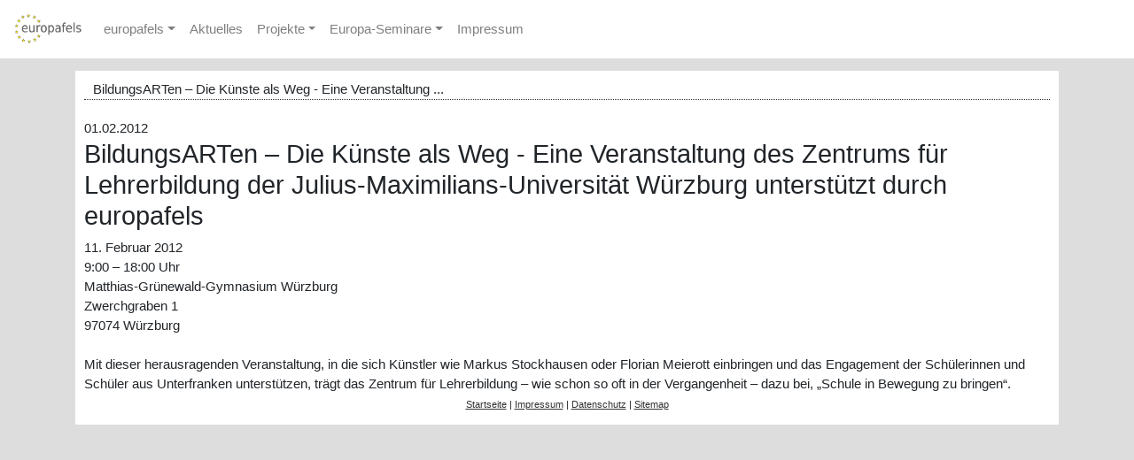

--- FILE ---
content_type: text/html; charset=UTF-8
request_url: https://www.europafels.eu/news/2/0/119/BildungsARTen-Zentrums-fuer-Lehrerbildung-Julius-Maximilians-Universitaet-Wuerzburg.html
body_size: 2142
content:
<!DOCTYPE html>
<html xmlns="http://www.w3.org/1999/xhtml">

<head>
<meta name="description" content="europafels | Sonstiges - BildungsARTen – Die Künste als Weg - Eine Veranstaltung des Zentrums für Lehrerbildung der Julius-Maximilians-Universität Würzburg unterstützt durch europafels | 11. Februar 2012 9:00 – 18:00 Uhr Matthias-Grünewald-Gymnasium Würzburg Zwerchgraben 1 97074 Würzburg  Mit dieser herausragenden Veranstaltung, in die sich Künstler wie Markus Stockhausen oder Florian Meierott ..." />
<meta http-equiv="Content-Language" content="de" />
<meta http-equiv="Content-Type" content="text/html; charset=utf-8" />

<meta name="viewport" content="width=device-width, initial-scale=1, shrink-to-fit=no">

<!-- Bootstrap core CSS + JS -->
<link href="https://www.europafels.eu/css/bootstrap.min.css" rel="stylesheet">
<script src="https://www.europafels.eu/js/jquery-3.3.1.slim.min.js" integrity="sha384-q8i/X+965DzO0rT7abK41JStQIAqVgRVzpbzo5smXKp4YfRvH+8abtTE1Pi6jizo" crossorigin="anonymous"></script>
<script src="https://www.europafels.eu/js/bootstrap.min.js"></script>
<!-- Custom styles -->
<link href="https://www.europafels.eu/css/europafels-bootstrap.css" rel="stylesheet">



<title>europafels | BildungsARTen – Die Künste als Weg - Eine Veranstaltung ...</title>

<link rel="alternate" type="application/atom+xml" title="Aktuelles von europafels" href="https://www.europafels.eu/europafels.xml" />




</head>


<body class="body">




<nav class="navbar navbar-expand-md navbar-light  bg-light fixed-top">
				
	<a class="navbar-brand" href="https://www.europafels.eu/fels/1/0/1/europa-seminare-lehrerfortbildung.html">
		<img src="https://www.europafels.eu/images/Logo-Europa-FELS-1.jpg" height="40" alt="europafels" />
	</a>
	<button class="navbar-toggler" type="button" data-toggle="collapse" data-target="#navbarsEufelsDefault" aria-controls="navbarEuropafels" aria-expanded="false" aria-label="Toggle navigation">
       	<span class="navbar-toggler-icon"></span>
   	</button>


      <div class="collapse navbar-collapse" id="navbarsEufelsDefault">
        <ul class="navbar-nav mr-auto">

<!--  ###### europafels ######  -->
	<li class="nav-item dropdown">
		<a class="nav-link dropdown-toggle" href="#" id="dropdowneufels" data-toggle="dropdown" aria-haspopup="true" aria-expanded="false">europafels</a>
		<div class="dropdown-menu" aria-labelledby="dropdowneufels">
			<a class="dropdown-item" href="https://www.europafels.eu/fels/1/1/2/europafels-organisation-und-leitbild.html">Organisaton und Leitbild</a>
			<a class="dropdown-item" href="https://www.europafels.eu/fels/1/1/3/europafels-entstehungsgeschichte.html">Entstehungsgeschichte</a>
			<a class="dropdown-item" href="https://www.europafels.eu/fels/1/1/4/europafels-vorstand.html">Vorstand</a>
			<a class="dropdown-item" href="https://www.europafels.eu/fels/1/1/6/europafels-kompetenzbeirat.html">Kompetenzbeirat</a>
			<a class="dropdown-item" href="https://www.europafels.eu/fels/1/1/7/europafels-seminare.html">Seminare</a>
		</div>
	</li>


<!--  ###### Aktuelles ######  -->
          <li class="nav-item">
            <a class="nav-link" href="https://www.europafels.eu/news/1/0/0/europa-fels-nachrichten.html">Aktuelles</a>
          </li>

<!--  ###### Projekte ######  -->
          <li class="nav-item dropdown">
            <a class="nav-link dropdown-toggle" href="#" id="dropdownproj" data-toggle="dropdown" aria-haspopup="true" aria-expanded="false">Projekte</a>
            <div class="dropdown-menu" aria-labelledby="dropdownproj">
              <!--<a class="dropdown-item" href="https://www.europafels.eu/fels/1/projekte-1/13/lehrstuhl-prof-thome.html">Lehrstuhl Prof. Dr. Rainer Thome</a>  -->
              <!--<a class="dropdown-item" href="https://www.europafels.eu/fels/1/projekte-2/17/deutsches-schulamt-bozen.html">Deutsches Schulamt Bozen</a>  -->
              <!--<a class="dropdown-item" href="https://www.europafels.eu/fels/1/projekte-3/20/Inklusion.html">Inklusion</a>  -->
              <!--<a class="dropdown-item" href="https://www.europafels.eu/fels/1/projekte-4/23/codn.html">CODN</a>  -->
              <!--<a class="dropdown-item" href="https://www.europafels.eu/fels/1/projekte-5/26/ganztagspaedagogik.html">Ganztagsp&auml;dagogik</a>  -->
              <!--<a class="dropdown-item" href="https://www.europafels.eu/fels/1/projekte-6/28/auslandspraktika.html">Auslandspraktika</a>  -->
              <a class="dropdown-item" href="https://www.europafels.eu/fels/1/projekte-7/31/BeeBIT.html">BeeBIT</a>

            </div>
          </li>

<!--  ###### Europa-Seminare ######  -->
          <li class="nav-item dropdown">
            <a class="nav-link dropdown-toggle" href="#" id="dropdownsem" data-toggle="dropdown" aria-haspopup="true" aria-expanded="false">Europa-Seminare</a>
            <div class="dropdown-menu" aria-labelledby="dropdownsem">
              <a class="dropdown-item" href="https://www.europafels.eu/fels/1/seminare/11/europa-seminare.html">Informationen &uuml;ber Europa-Seminare</a>
              <a class="dropdown-item" href="https://www.europafels.eu/seminar/2/seminare-2026/90/europa-seminar-ressourcen-entdecken.html">2026 | Ressourcen entdecken – ...</a>		<a class="dropdown-item" href="https://www.europafels.eu/seminar/3/seminare/0/archiv.html">Archiv</a>
            </div>
          </li>

<!--  ###### Impressum ######  -->
          <li class="nav-item">
            <a class="nav-link" href="https://www.europafels.eu/fels/1/0/8/impressum.html">Impressum</a>
          </li>

        </ul>
      </div>
   

		
</nav>


	
	
			
<main role="main" class="container">
	<div class="main_part">
		<div  id="mainpart">
			<div class="headline-top d-inline-block text-truncate" >BildungsARTen – Die Künste als Weg - Eine Veranstaltung ...</div>

							01.02.2012<h2>BildungsARTen – Die Künste als Weg - Eine Veranstaltung des Zentrums für Lehrerbildung der Julius-Maximilians-Universität Würzburg unterstützt durch europafels</h2>
							11. Februar 2012<br />
							9:00 – 18:00 Uhr<br />
							Matthias-Grünewald-Gymnasium Würzburg<br />
							Zwerchgraben 1<br />
							97074 Würzburg<br />
							<br />
							Mit dieser herausragenden Veranstaltung, in die sich Künstler wie Markus Stockhausen oder Florian Meierott einbringen und das Engagement der Schülerinnen und Schüler aus Unterfranken unterstützen, trägt das Zentrum für Lehrerbildung – wie schon so oft in der Vergangenheit – dazu bei, „Schule in Bewegung zu bringen“.							
			<div class="footer"><a href="https://www.europafels.eu/fels/1/0/1/europa-seminare-lehrerfortbildung.html">Startseite</a> | <a href="https://www.europafels.eu/fels/1/0/8/impressum.html" rel="nofollow">Impressum</a> | <a href="https://www.europafels.eu/fels/1/0/32/datenschutz.html" rel="nofollow">Datenschutz</a> | <a href="https://www.europafels.eu/sitemap/1/0/0/sitemap.html">Sitemap</a></div>
			<div style="height: 5px;"></div>
		</div>
	</div>
</main>
			
			
			
			

		
		
	

</body>

</html>


--- FILE ---
content_type: text/css
request_url: https://www.europafels.eu/css/europafels-bootstrap.css
body_size: 381
content:
body {
  padding-top: 5rem;
  background: #DDDDDD;
}


a, div, li, p {
	font-family: arial;
	font-size: 11pt;
}

li {
	
}

h1 {
	font-size: 14pt;
}

h2 {
	font-size: 2em;
	text-align: left;
}

h3 {
	font-size: 1.5em;
	text-align: left;
}


a:link {
	color: #333333;
	font-family: arial;
	text-decoration: none;
	font-size: 11pt;
}

a:visited {
	color: #333333;
	font-family: arial;
	text-decoration: none;
	font-size: 11pt;
}

a:hover {
	color: #333333;
	font-family: arial;
	text-decoration: underline;
	font-size: 11pt;
}



.footer {
	margin-top: 4px;
	text-align: center;
	font-size: 8pt;
}
.footer a {
	font-size: 8pt;
	text-decoration: underline;
}


.newsrow {
padding: 3px;
}





.bg-light {
background-color: #fff !important;
}






.main_part {
	background-color: #fff;
	width: 100%;
	padding: 10px;
}

.headline-top {
	padding-left: 10px;
	width:	100%;
	border-bottom-style: dotted;
	border-width: 1px;
	border-color: #333;
margin-bottom: 15px;
}